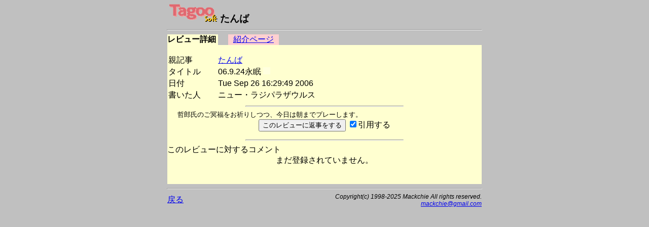

--- FILE ---
content_type: text/html
request_url: https://msx.jpn.org/tagoo/k_check.cgi?PATH=/review/1385/2&LINE=1385
body_size: 5703
content:
<!DOCTYPE HTML PUBLIC "-//W3C//DTD HTML 4.01 Transitional//EN">
<html lang="ja-JP">
<head>
<meta http-equiv="CONTENT-TYPE" content="text/html; charset=EUC-JP">
<meta http-equiv="CONTENT-SCRIPT-TYPE" content="text/javascript">
<meta http-equiv="CONTENT-STYLE-TYPE" content="text/css">
<title>Tagoo : MSXソフトウエア検索 : たんば レビュー - 06.9.24永眠 </title>
<style type="text/css">
<!--
BODY { background-color:#C0C0C0; }


body {
  font-family: -apple-system, blinkMacSystemFont, /* Macの欧文はSan Francisco (OS X 10.11以降) */
               'Helvetica Neue', /* Macの欧文 (OS X 10.10以前) */
               'Segoe UI',       /* Windowsの欧文 */
               YuGothicM,        /* Windows8.1以上は游ゴシック */
               YuGothic,         /* Macの游ゴシック */
               Meiryo,           /* 游ゴシックが入っていないWindows */
               sans-serif;
}
/* IE8-11はメイリオ */
@media screen\0 {
  body {
    font-family: 'Segoe UI', /* Windowsの欧文 */
                 Meiryo,     /* メイリオ */
                 sans-serif;
  }
}

/* Windows */
@font-face {
  font-family: YuGothicM;
  font-weight: normal;
  src: local('YuGothic-Medium'),  /* Mediumを明示的に指定 */
       local('Yu Gothic Medium'), /* Chrome用 */
       local('YuGothic-Regular'); /* Windows8.1ではMediumがないのでRegularを指定 */
}
@font-face {
  font-family: YuGothicM;
  font-weight: bold;
  src: local('YuGothic-Bold'), /* Boldはそのまま */
       local('Yu Gothic');     /* Chrome用 */
}

TABLE.t620 { table-layout: fixed; width: 620px; border-collapse: collapse; border: 0px; padding: 0px; margin: 0px;}
TABLE.t580 { table-layout: fixed; width: 580px; border-collapse: collapse; border: 0px; padding: 0px; margin: 0px;}
TABLE.t340 { table-layout: fixed; width: 340px; border-collapse: collapse; border: 0px; padding: 0px; margin: 0px;}
TD { border: 0px; padding: 0px; margin: 0px; }
DIV { vertical-align: middle; text-align: center; }
HR.t620 { width: 620px; }
HR.t580 { width: 580px; }
HR.t300 { width: 300px; text-align: left; }
TD.t340 { width: 340px; text-align: right; }
TD.t280 { width: 280px; }
TD.t240 { width: 240px; text-align: right; }
TD.t160 { width: 160px; }
TD.t140 { width: 140px; text-align: right; }
TD.t100 { width: 100px; text-align: center; }
TD.t98 { width: 98px; text-align: center; }
TD.t80 { width: 80px; text-align: center; }
TD.t60 { width: 60px; text-align: center; }
TD.t40 { width: 40px; text-align: center; }
TD.t20 { width: 20px; text-align: center; }
TD.t8 { width: 8px; text-align: center; }
TD.t4 { width: 4px; text-align: center; }
IMG { border: 0px; }
-->
</style>

<script async src="https://pagead2.googlesyndication.com/pagead/js/adsbygoogle.js?client=ca-pub-6607997310325233"
     crossorigin="anonymous"></script>
</head>

<body>
<div>
<table width=620 cellpadding=0 cellspacing=0 summary="Tagoo:ニュー・ラジパラザウルス" align="center"><tr><td>
<div style="text-align:left;font-size:120%;">
<img src="img/soft_t.png" alt="Tagoo" width=100 height=35>
<strong>たんば</strong></div>
<hr class=t620>
</td></tr></table>

<table width=620 cellpadding=0 cellspacing=0 summary="タグ" align="center"><tr>
<td calss=t100 style="background-color:#FFFFD0;"><strong>レビュー詳細</strong></td>
<td class=t20><img src="img/space.png" alt="" width=5 height=5></td>
<td class=t100 style="background-color:#FFD0D0;"><a href="s_check.cgi?LINE=1385">紹介ページ</a></td>
<td class=t280><img src="img/space.png" alt="" width=5 height=5></td>
<td class=t100><img src="img/space.png" alt="" width=5 height=5></td>
<td class=t20><img src="img/space.png" alt="" width=5 height=5></td>
</tr>
</table>
<table border=0 width=620 cellspacing=0 align="center">
<tr><td bgcolor="#FFFFD0">
<br>
<table border=0>
<tr><td>親記事</td><td width=30></td>
<td><a href="s_check.cgi?LINE=1385#review">たんば</a></td></tr>
<tr><td>タイトル</td><td width=30></td>
<form action="admin.cgi" method="POST"><td>
06.9.24永眠
<input type="hidden" name="PATH" value="/review/1385/">
<input type="hidden" name="NO" value="2">
<input type="hidden" name="GENRE" value="review">
<input type="image" name="ADMIN" src="img/blank.png" align="bottom" border=0 width=14 height=14>
</td></form></tr>
<tr><td>日付</td><td width=30></td><td>Tue Sep 26 16:29:49 2006　　
</td></tr><tr><td>書いた人</td><td width=30></td><td>ニュー・ラジパラザウルス</td></tr></table><hr width="50%"><table width=580 cellpadding=0 cellspacing=0 style="font-size: 80%; border-width: 0px; table-layout: fixed; width:580px; margin-left:20px;" align="center">
<tr><td>
哲郎氏のご冥福をお祈りしつつ、今日は朝までプレーします。
</td></tr>
</table>
<form method="POST" action="regist.cgi">
<input type="hidden" name="PATH" value="/review/1385/2">
<input type="hidden" name="TITLE" value="06.9.24永眠">
<input type="hidden" name="PHASE" value="0">
<input type="hidden" name="COOKIE" value="false">
<input type="hidden" name="LINE" value="1385">
<input type="hidden" name="SOFT" value="たんば">
<input type="hidden" name="REVIEW" value="0">
<input type="hidden" name="PHOTO" value="">
<input type="hidden" name="USER" value="">
<div align="center">
<input type="submit" value="このレビューに返事をする">
<input type="checkbox" name="REPLY" value="ON" checked>引用する<br>
</div>
</form>
<hr width="50%">
このレビューに対するコメント<br>
<div align="center">まだ登録されていません。</div><br><br></td></tr></table>
<hr class=t620>

<table width=620 cellpadding=0 cellspacing=0 summary="文末" align="center">
<tr><td class=t280><a href="./">戻る</a></td>
<td class=t340 style="font-size:75%;">
<address>
<em>Copyright(c) 1998-2025 Mackchie All rights reserved.<br></em>
<a href="mailto:mackchie@gmail.com">mackchie@gmail.com</a>
</address>

</td></tr></table>

<br><br>

</div>


</body>
</html>


--- FILE ---
content_type: text/html; charset=utf-8
request_url: https://www.google.com/recaptcha/api2/aframe
body_size: 265
content:
<!DOCTYPE HTML><html><head><meta http-equiv="content-type" content="text/html; charset=UTF-8"></head><body><script nonce="96a4cr_p1FqZkf_e8rH8rg">/** Anti-fraud and anti-abuse applications only. See google.com/recaptcha */ try{var clients={'sodar':'https://pagead2.googlesyndication.com/pagead/sodar?'};window.addEventListener("message",function(a){try{if(a.source===window.parent){var b=JSON.parse(a.data);var c=clients[b['id']];if(c){var d=document.createElement('img');d.src=c+b['params']+'&rc='+(localStorage.getItem("rc::a")?sessionStorage.getItem("rc::b"):"");window.document.body.appendChild(d);sessionStorage.setItem("rc::e",parseInt(sessionStorage.getItem("rc::e")||0)+1);localStorage.setItem("rc::h",'1766807585751');}}}catch(b){}});window.parent.postMessage("_grecaptcha_ready", "*");}catch(b){}</script></body></html>